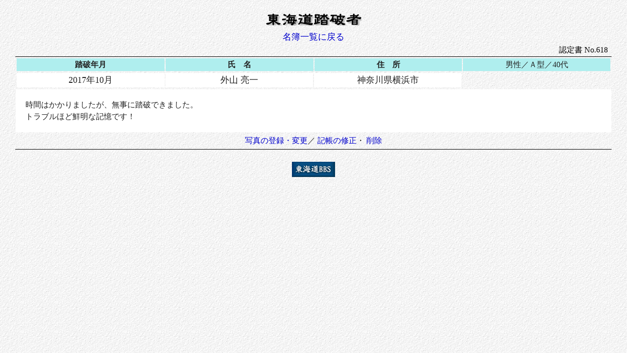

--- FILE ---
content_type: text/html
request_url: https://aruki.jp/cgi/toha1/read2.cgi?no=618&name=%E5%A4%96%E5%B1%B1%20%E4%BA%AE%E4%B8%80
body_size: 2005
content:
<!DOCTYPE html>
<html lang="ja">
<head>
<meta charset="Shift_JIS">
<meta http-equiv="Content-Style-Type" content="text/css">
<meta name="viewport" content="width=device-width">
<link rel="stylesheet" href="css/font53.css">
<title>東海道踏破者</title>
</head>
<body>
<script type="text/javascript">window.scrollTo(0,1);</script>
<center><table width=90% ><tr><td align=center>
<br><img src=tits.gif></td></tr></table>
<A HREF="./readall.cgi"><p>名簿一覧に戻る</p></A>
<table width=94% border=0 cellspacing=0 cellpadding=0><tr><TD align=right valign=bottom><FONT COLOR="#000000" size=3>認定書 No.618</FONT></td></tr></table>
<hr width=95%>
<TABLE BORDER=0 width=95%>
<tr><TD width=25% bgcolor=#afeeee align=center><b>踏破年月</b></TD>
<TD width=25% align=center bgcolor=#afeeee><b>氏　名</b></td>
<TD width=25% align=center bgcolor=#afeeee><b>住　所</b></TD>
<TD width=25% align=center bgcolor=#afeeee>男性／Ａ型／40代</TD></tr>
</TABLE>
<TABLE BORDER=0 width=95%>
<TR><TD width=25% align=center bgcolor="#ffffff"><p>2017年10月</p></td>
<TD width=25% align=center bgcolor="#ffffff" ><p>外山 亮一</p></td>
<TD width=25% align=center bgcolor="#ffffff" ><p>神奈川県横浜市</p></td>
<TD width=15% align=center>　　</TD>
<TD width=15% align=center>　　</TD></TR>
</TABLE>
<div style="display:table; width:95%; margin:2px auto; vertical-align:middle;">
<div style="display:table-cell; width:95%; background-color:#fff;text-align:left;vertical-align:middle;padding:20px;">

時間はかかりましたが、無事に踏破できました。<BR>トラブルほど鮮明な記憶です！</div></div>
<div style="display:table; width:95%; margin:5px auto; vertical-align:middle;">
<a href="./passcheck.cgi?no=618&name=外山 亮一&mode=up">写真の登録・変更</A>／
<a href="./teisei.cgi?mode=mod_check&user_no=618&name=外山 亮一">記帳の修正</A>・
<a href="./teisei.cgi?mode=del_check&user_no=618&name=外山 亮一">削除</A>
</div>
<hr width=95%>
<br><div  align=center><A href="https://japan-city.com/toukai/walk/webmail.cgi"><img src="totit.gif" border=0></A></div><BR><BR>
</center>
</body></html>


--- FILE ---
content_type: text/css
request_url: https://aruki.jp/cgi/toha1/css/font53.css
body_size: 4807
content:
@charset "Shift_JIS";


/*--Base------------------------------------------------------------*/

html,body {
	width: 100%;
	height: 100%;
	background-color: #ffffff;
			background-image: url("0.gif");
			color:#000;
}

html {
	height: 100%;
	overflow-y: scroll;
}

/*--Reset-----------------------------------------------------------*/

* {
	margin: 0;
	padding: 0;
}

a {
	text-decoration: none;
}


img { 
    max-width: 100%; 
    height:auto;
}

#imgsp{
float:left;
margin-right:20px;
}





ul,ol {
	list-style: none;
}

/*--Text------------------------------------------------------------*/
body{
	color: #222;
	background-color: #fff;
	background-image: url("0.gif");
	margin: 0px;
	padding: 0px;
	font-size: 100%;
	font-weight: normal;
	line-height: 1.5;

}

h1,h2,h3,h4,h5,h6 {
	font-size: 100%;
}


p{ 	font-size: 18px;
	bold; }
b { font-size: 16px;
 	bold; }

hr { border-top: 1px solid #000;}

td {padding: 1px;}

input { font-size:16px; 

    height: 24px; 
}

select { font-size:16px; 

    height: 22px;
}

#ss005 { font-size: 22px; font-weight: bold; color: #000;}

#nonpc{
display: none;
}

#pc{
display:block;
}




/*--Link------------------------------------------------------------*/

a,
a:link    { color:#0000cc;text-decoration: none;}
a:visited { color:#4488ed;text-decoration: none;}
a:active  { color:#55b1a9;text-decoration: none;}
a:hover   { color:#ff0000;text-decoration: none;}

a:focus {
	outline: none;
}


/*--HTML5-----------------------------------------------------------*/

article,aside,details,footer,header,main,menu,nav,section,summary {
	display: block;
}

/*--layout----------------------------------------------------------*/

/* ******************* 0 to 479px ******************* */

#wrapper {
	width: 100%;
}

#header {
	background: #111144;
}

#header header {
	margin: 10px auto;
}

#contents {
	overflow: hidden;
	margin: 1px auto;
	min-height: 200px;/*サンプル用に高さ設定してあります。*/
}

#main {
	background: #114;
}

#main2 {
	background: #fff;
}

#main3 {
	background: #eee;
}





#sidebar {
	min-height: 20px;/*サンプル用に高さ設定してあります。*/
	background: #114;
}




#footer {
	margin: 20px 0 0 0;
	border-top: 2px solid #ffffff;

}

#footer footer {
	margin: 0 auto;
	height: 120px;/*サンプル用に高さ設定してあります。*/
}

#header header,
#contents,
#footer footer {
	width: 100%;
}


#box1{
	width: 100%;
	padding: 4px;
	text-align: center;
 vertical-align: middle;
	background-color: #669;	/*背景色*/
}

#table0 { 

border-collapse: collapse; /* 枠線の表示方法 */ 
border: 0px #000 solid; /* テーブル全体の枠線（太さ・色・スタイル） */ 
 } 

#table0 TD { 
border: 1px #000 solid; /* セルの枠線（太さ・色・スタイル） */ 
padding: 2px; /* セル内の余白 */ 
 }  




/*--common----------------------------------------------------------*/

#header h1,
#header h2,
#contents h3,
#header p,
#contents p,
#footer p {
	padding: 10px;
}

/* ** */

@media only screen and (min-width: 480px) {

#main {
	background: #114;
}

#main2 {
	background: #fff;
}

#main3 {
	background: #eee;
}

#main4 {
 width: 480px;
 background: #fff;
 	font-size: 20px;
  border:1px solid #111;
  float:left;
}

#nonpc{
display:block;
}
#pc{
display:none;
}


/* ** */}

@media only screen and (min-width: 769px) {

#header {
	min-width: 960px;
}

#contents {
	min-width: 960px;
}

#main {
	width: 480px;
	background: #114;
	float: left;

}

#main2 {
	width: 480px;
	background: #fff;
	float: left;
}

#main3 {
	width: 480px;
	background: #eee;
	float: left;
}

#main4 {
 width: 480px;
 background: #fff;
 	font-size: 20px;
  border:1px solid #111;
  float:left;
}

#nonpc{
display:block;
}
#pc{
display:none;
}

#sidebar {
	width: 240px;
	float: left;
}

#sidebar2 {
	min-height: 20px;/*サンプル用に高さ設定してあります。*/
	background: #aaccef;
}






#footer {
	min-width: 960px;
}

#header header,
#contents,
#footer footer {
	width: 960px;
}


/*テーブル内の左側の見出し部分*/

#table0 { 

border-collapse: collapse; /* 枠線の表示方法 */ 
border: 1px #000 solid; /* テーブル全体の枠線（太さ・色・スタイル） */ 
 } 

#table0 TD { 
border: 1px #000 solid; /* セルの枠線（太さ・色・スタイル） */ 
padding: 4px; /* セル内の余白 */ 
 }  



#table1{
	background-color: #000;	/*背景色*/
	border-collapse: collapse;
border: 1px #000 solid; /* セルの枠線（太さ・色・スタイル） */ 
}

#table2{
	width: 95%;
	height: 50px;/*サンプル用に高さ設定してあります。*/

}

#box1{
	width: 100%;
	padding: 6px;
	text-align: center;
 vertical-align: middle;
	background-color: #669;	/*背景色*/
}




/* ** */}
